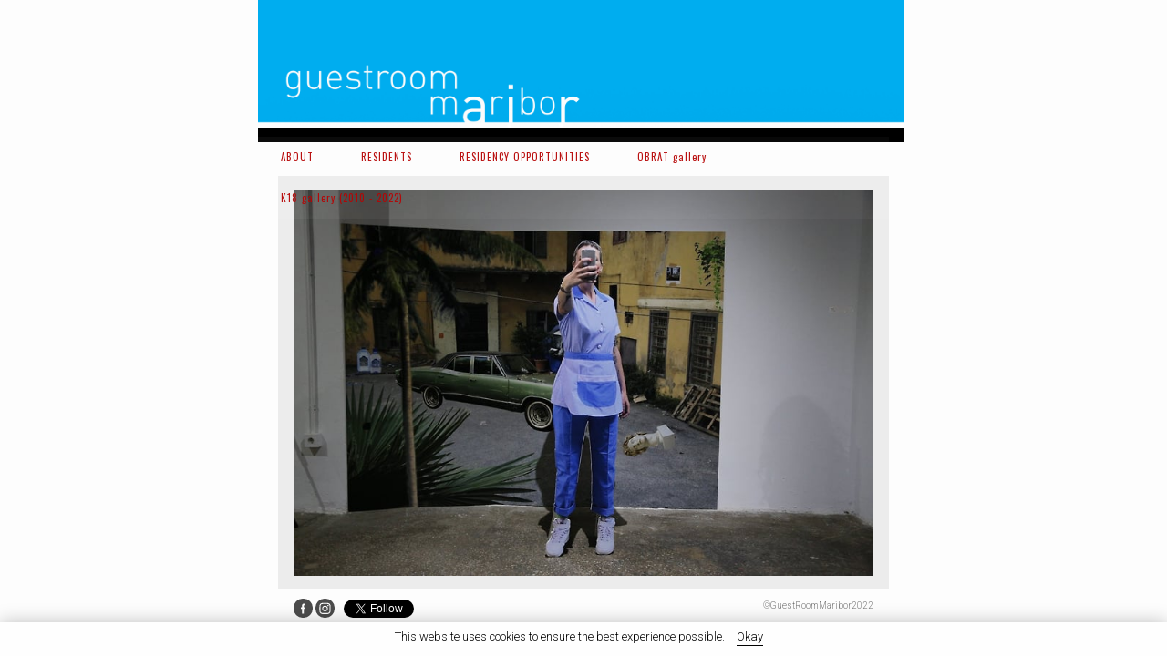

--- FILE ---
content_type: text/html; charset=UTF-8
request_url: https://www.guestroommaribor.si/
body_size: 7700
content:
<!doctype html>
<html >
<head>

	<!-- Site by 22Slides.com -->
	<!-- v1app1 -->

	<meta charset="utf-8">
	<meta http-equiv="X-UA-Compatible" content="IE=edge,chrome=1">

				<meta name="viewport" content="width=device-width, initial-scale=0.5, minimum-scale=0.5, shrink-to-fit=no">
	
	
	<title>GuestRoomMaribor</title>

						<meta name="robots" content="noodp">
			<meta name="description" content="International artist-in-residency programme GuestRoomMaribor, established in 2011 by Pekarna Magdalenske mreže – central organization for non-institutional and independent cultural production in Maribor.">
			

	
	<!-- Open Graph -->
	<meta property="og:site_name" content="GuestRoomMaribor">
	<meta property="og:type" content="website">
	<meta property="og:title" content="GuestRoomMaribor">
	<meta property="og:url" content="http://www.guestroommaribor.si/">
			<meta property="og:description" content="International artist-in-residency programme GuestRoomMaribor, established in 2011 by Pekarna Magdalenske mreže – central organization for non-institutional and independent cultural production in Maribor.">
		
	<!-- Stylesheets -->
	<link rel="stylesheet" href="/cache/styles.css">

	<!-- Skin Stylesheet -->
			<link rel="stylesheet" href="/storage/guestroommaribor/skin/styles.css?274">
	
	<style>

/* Left align image descriptions */
	.list .images { display: none; }
	.list .images.show { display: block; }
	.list .images div { text-align: left; }
	
/* Left align blog images */
	#posts img, .body img { margin: 0; }
	
/* Videos in vertical scrolling pages */
	.list .images iframe { display: block; margin: 0 auto 10px; }
	
</style> 

	<!-- Internet Exploder -->
	<!--[if lt IE 9]><script type="text/javascript">window.location="http://usestandards.com/upgrade?url="+document.location.href;</script><![endif]-->
	<!--[if IE]>
				<meta http-equiv="imagetoolbar" content="no">
	<![endif]-->

	
</head>
<body id="page-index" class="centered nobleed">


<div id="layout">

	<header>

		<h1>
			<a href="/">
				<img src="/storage/guestroommaribor/skin/images/logo.jpg?274" alt="GuestRoomMaribor">
				<span>GuestRoomMaribor</span>
			</a>
		</h1>

		<nav>

			<ul>

				<li class="about-2 dropdown"><a href="#" title="ABOUT">ABOUT</a><ul><li class="about "><a href="/about" title="ABOUT">ABOUT</a></li><li class="contact "><a href="/contact" title="CONTACT">CONTACT</a></li><li class="publications-3 "><a href="/publications-3" title="PUBLICATIONS">PUBLICATIONS</a></li><li class="locations-2 "><a href="/locations-2" title="LOCATIONS">LOCATIONS</a></li></ul></li><li class="residents "><a href="/residents" title="RESIDENTS">RESIDENTS</a></li><li class="residency-opportunities dropdown"><a href="#" title="RESIDENCY OPPORTUNITIES">RESIDENCY OPPORTUNITIES</a><ul><li class="funded-residencies "><a href="/funded-residencies" title="FUNDED RESIDENCIES">FUNDED RESIDENCIES</a></li></ul></li><li class="obrat-gallery "><a href="/obrat-gallery" title="OBRAT gallery">OBRAT gallery</a></li><li class="k18-gallery-2010-2022 "><a href="/k18-gallery-2010-2022" title="K18 gallery (2010 - 2022)">K18 gallery (2010 - 2022)</a></li>
			</ul>

		</nav>

	</header>

	<div id="content">


<div id="billboard" class="loading slideshow">

	
		<img
		class="img orientation-landscape autosizes-loading"
		id="image-158249"
		alt=" - GuestRoomMaribor"
		width="2048"
		height="1365"
		data-srcset="https://m1.22slides.com/guestroommaribor/60334453-2140038459383224-8142229077965668352-o-1480.jpg?f=webp&sh=2&w=2000&s=a0012b753bc4bc77408f17c93d789212 2000w,https://m1.22slides.com/guestroommaribor/60334453-2140038459383224-8142229077965668352-o-1480.jpg?f=webp&sh=2&w=1800&s=49d5792796ea2556d26ef943972bd4dd 1800w,https://m1.22slides.com/guestroommaribor/60334453-2140038459383224-8142229077965668352-o-1480.jpg?f=webp&sh=2&w=1600&s=7b8e5d8da5dcc894d2b0e030609613d3 1600w,https://m1.22slides.com/guestroommaribor/60334453-2140038459383224-8142229077965668352-o-1480.jpg?f=webp&sh=2&w=1400&s=92201f268f65498f1f93c94d34ff6a6b 1400w,https://m1.22slides.com/guestroommaribor/60334453-2140038459383224-8142229077965668352-o-1480.jpg?f=webp&sh=2&w=1200&s=fb93df630e3c2ba2114e208d8ced9c49 1200w,https://m1.22slides.com/guestroommaribor/60334453-2140038459383224-8142229077965668352-o-1480.jpg?f=webp&sh=2&w=1000&s=b79672933fb75d6bfd87c03798f73106 1000w,https://m1.22slides.com/guestroommaribor/60334453-2140038459383224-8142229077965668352-o-1480.jpg?f=webp&sh=2&w=800&s=7275c76e44892a5768ccb07f134c8f9d 800w,https://m1.22slides.com/guestroommaribor/60334453-2140038459383224-8142229077965668352-o-1480.jpg?f=webp&sh=2&w=600&s=b5346096eba3bbad708c2789072fd493 600w,https://m1.22slides.com/guestroommaribor/60334453-2140038459383224-8142229077965668352-o-1480.jpg?f=webp&sh=2&w=400&s=01b45da445c7901cd55d7d9792e0b51b 400w,https://m1.22slides.com/guestroommaribor/60334453-2140038459383224-8142229077965668352-o-1480.jpg?f=webp&sh=2&w=200&s=c1fd2f13e9570cbd452aded9955ab4a1 200w,https://m1.22slides.com/guestroommaribor/60334453-2140038459383224-8142229077965668352-o-1480.jpg?f=webp&sh=2&w=100&s=de5a5f7e9b9590e7581cdd0dae5d1ba3 100w,https://m1.22slides.com/guestroommaribor/60334453-2140038459383224-8142229077965668352-o-1480.jpg?f=webp&sh=2&w=2048&s=44e53a48151651f3d9e7f5f4b166bb1b 2048w"
		src="https://m1.22slides.com/guestroommaribor/60334453-2140038459383224-8142229077965668352-o-1480.jpg?f=webp&sh=2&w=800&s=7275c76e44892a5768ccb07f134c8f9d"
		data-dimensions="2048x1365"
		data-sizes="auto"
		data-convention="3"
		data-storage="s3"
		data-filename="60334453-2140038459383224-8142229077965668352-o-1480.jpg"
		data-focalpoint=""
		style="object-position: "		>

	
		<img
		class="img orientation-landscape autosizes-loading"
		id="image-175934"
		alt=" - GuestRoomMaribor"
		width="1750"
		height="1167"
		data-srcset="https://m1.22slides.com/guestroommaribor/207470607-3989423501111368-1494890234766881857-n-8426.jpg?f=webp&sh=2&w=1600&s=d8af47fbbf9cbb023051c4735ead758d 1600w,https://m1.22slides.com/guestroommaribor/207470607-3989423501111368-1494890234766881857-n-8426.jpg?f=webp&sh=2&w=1400&s=a1d08343c49c9b7ae06298667fbcb46e 1400w,https://m1.22slides.com/guestroommaribor/207470607-3989423501111368-1494890234766881857-n-8426.jpg?f=webp&sh=2&w=1200&s=f37910eb575e0b84912f3ab12209a21f 1200w,https://m1.22slides.com/guestroommaribor/207470607-3989423501111368-1494890234766881857-n-8426.jpg?f=webp&sh=2&w=1000&s=8031375c88f72c28f99bf07f5c9bc8cc 1000w,https://m1.22slides.com/guestroommaribor/207470607-3989423501111368-1494890234766881857-n-8426.jpg?f=webp&sh=2&w=800&s=1b8976b85fe4fb2a62f64af84992f52a 800w,https://m1.22slides.com/guestroommaribor/207470607-3989423501111368-1494890234766881857-n-8426.jpg?f=webp&sh=2&w=600&s=0ac64edd53d16537efef76f610de929a 600w,https://m1.22slides.com/guestroommaribor/207470607-3989423501111368-1494890234766881857-n-8426.jpg?f=webp&sh=2&w=400&s=775acafaf5aa07ba1862100d3f35ce73 400w,https://m1.22slides.com/guestroommaribor/207470607-3989423501111368-1494890234766881857-n-8426.jpg?f=webp&sh=2&w=200&s=e70e35684c64cd83a7827a708c3f64a6 200w,https://m1.22slides.com/guestroommaribor/207470607-3989423501111368-1494890234766881857-n-8426.jpg?f=webp&sh=2&w=100&s=fde729afefa09b317ba367bc2ab6951b 100w,https://m1.22slides.com/guestroommaribor/207470607-3989423501111368-1494890234766881857-n-8426.jpg?f=webp&sh=2&w=1750&s=947a9f8b87d16deb7543c685b332c285 1750w"
		src="https://m1.22slides.com/guestroommaribor/207470607-3989423501111368-1494890234766881857-n-8426.jpg?f=webp&sh=2&w=800&s=1b8976b85fe4fb2a62f64af84992f52a"
		data-dimensions="1750x1167"
		data-sizes="auto"
		data-convention="3"
		data-storage="s3"
		data-filename="207470607-3989423501111368-1494890234766881857-n-8426.jpg"
		data-focalpoint=""
		style="object-position: "		>

	
		<img
		class="img orientation-landscape autosizes-loading"
		id="image-175926"
		alt=" - GuestRoomMaribor"
		width="2048"
		height="1363"
		data-srcset="https://m1.22slides.com/guestroommaribor/275122809-4794696590584051-304963299684991359-n-5417.jpg?f=webp&sh=2&w=2000&s=351f8a9b1d30942ab3374a72cfcf3298 2000w,https://m1.22slides.com/guestroommaribor/275122809-4794696590584051-304963299684991359-n-5417.jpg?f=webp&sh=2&w=1800&s=090a0001aeec1af37e659db97719f156 1800w,https://m1.22slides.com/guestroommaribor/275122809-4794696590584051-304963299684991359-n-5417.jpg?f=webp&sh=2&w=1600&s=dc3d60c4845be415bbb9a694c4c87477 1600w,https://m1.22slides.com/guestroommaribor/275122809-4794696590584051-304963299684991359-n-5417.jpg?f=webp&sh=2&w=1400&s=5f98f9d1481a5f65e390f5e57b927cf3 1400w,https://m1.22slides.com/guestroommaribor/275122809-4794696590584051-304963299684991359-n-5417.jpg?f=webp&sh=2&w=1200&s=de3f32c8b4ecbfda15c323c69907a90e 1200w,https://m1.22slides.com/guestroommaribor/275122809-4794696590584051-304963299684991359-n-5417.jpg?f=webp&sh=2&w=1000&s=754137530c60f36af11ab18e9cebb98d 1000w,https://m1.22slides.com/guestroommaribor/275122809-4794696590584051-304963299684991359-n-5417.jpg?f=webp&sh=2&w=800&s=9b7297c8d5c6b3edc39f0dfa604bbef4 800w,https://m1.22slides.com/guestroommaribor/275122809-4794696590584051-304963299684991359-n-5417.jpg?f=webp&sh=2&w=600&s=533583770ba715235176a81a3ebd1a1f 600w,https://m1.22slides.com/guestroommaribor/275122809-4794696590584051-304963299684991359-n-5417.jpg?f=webp&sh=2&w=400&s=b321f48c0313fae7b20240a205a91cd8 400w,https://m1.22slides.com/guestroommaribor/275122809-4794696590584051-304963299684991359-n-5417.jpg?f=webp&sh=2&w=200&s=dbf8e5661b2590903c70e85f37632138 200w,https://m1.22slides.com/guestroommaribor/275122809-4794696590584051-304963299684991359-n-5417.jpg?f=webp&sh=2&w=100&s=f92d22b6b4fb908980fbb818a26e3234 100w,https://m1.22slides.com/guestroommaribor/275122809-4794696590584051-304963299684991359-n-5417.jpg?f=webp&sh=2&w=2048&s=13c303ad9ac12ce1dd520e692249bc75 2048w"
		src="https://m1.22slides.com/guestroommaribor/275122809-4794696590584051-304963299684991359-n-5417.jpg?f=webp&sh=2&w=800&s=9b7297c8d5c6b3edc39f0dfa604bbef4"
		data-dimensions="2048x1363"
		data-sizes="auto"
		data-convention="3"
		data-storage="s3"
		data-filename="275122809-4794696590584051-304963299684991359-n-5417.jpg"
		data-focalpoint=""
		style="object-position: "		>

	
		<img
		class="img orientation-landscape autosizes-loading"
		id="image-175924"
		alt=" - GuestRoomMaribor"
		width="1024"
		height="768"
		data-srcset="https://m1.22slides.com/guestroommaribor/266102053-4506401302746916-1912091290786875173-n-7211.jpg?f=webp&sh=2&w=1000&s=020e41df7cc8e27eb148c2faba1c83ce 1000w,https://m1.22slides.com/guestroommaribor/266102053-4506401302746916-1912091290786875173-n-7211.jpg?f=webp&sh=2&w=800&s=57bb8a42756ce0a40fb0b692ba060cfd 800w,https://m1.22slides.com/guestroommaribor/266102053-4506401302746916-1912091290786875173-n-7211.jpg?f=webp&sh=2&w=600&s=013ec42b0cbb2cd6e191ad6d356c1d58 600w,https://m1.22slides.com/guestroommaribor/266102053-4506401302746916-1912091290786875173-n-7211.jpg?f=webp&sh=2&w=400&s=8b0577565baa99826efbc7c7b397d06b 400w,https://m1.22slides.com/guestroommaribor/266102053-4506401302746916-1912091290786875173-n-7211.jpg?f=webp&sh=2&w=200&s=e795d0b2b2b5fab04f7ecd3d7cb7792d 200w,https://m1.22slides.com/guestroommaribor/266102053-4506401302746916-1912091290786875173-n-7211.jpg?f=webp&sh=2&w=100&s=1398daebbf56932d41939d6e60e15c9c 100w,https://m1.22slides.com/guestroommaribor/266102053-4506401302746916-1912091290786875173-n-7211.jpg?f=webp&sh=2&w=1024&s=a9ead2815e62ca41e90c934d6fcf8c8d 1024w"
		src="https://m1.22slides.com/guestroommaribor/266102053-4506401302746916-1912091290786875173-n-7211.jpg?f=webp&sh=2&w=800&s=57bb8a42756ce0a40fb0b692ba060cfd"
		data-dimensions="1024x768"
		data-sizes="auto"
		data-convention="3"
		data-storage="s3"
		data-filename="266102053-4506401302746916-1912091290786875173-n-7211.jpg"
		data-focalpoint=""
		style="object-position: "		>

	
		<img
		class="img orientation-landscape autosizes-loading"
		id="image-156765"
		alt=" - GuestRoomMaribor"
		width="2048"
		height="1360"
		data-srcset="https://m1.22slides.com/guestroommaribor/60360153-2140707969316273-5386482132757512192-o-3232.jpg?f=webp&sh=2&w=2000&s=40d5f066e8b6ae1f089d6d711874d40b 2000w,https://m1.22slides.com/guestroommaribor/60360153-2140707969316273-5386482132757512192-o-3232.jpg?f=webp&sh=2&w=1800&s=6d89e2718e90aff721650b3df05f0318 1800w,https://m1.22slides.com/guestroommaribor/60360153-2140707969316273-5386482132757512192-o-3232.jpg?f=webp&sh=2&w=1600&s=a59954a0008d045b22520c49c59212d9 1600w,https://m1.22slides.com/guestroommaribor/60360153-2140707969316273-5386482132757512192-o-3232.jpg?f=webp&sh=2&w=1400&s=3bec6c851cf86abf237c203c1ef48120 1400w,https://m1.22slides.com/guestroommaribor/60360153-2140707969316273-5386482132757512192-o-3232.jpg?f=webp&sh=2&w=1200&s=dfffb3a37335f1e823969e458145eff0 1200w,https://m1.22slides.com/guestroommaribor/60360153-2140707969316273-5386482132757512192-o-3232.jpg?f=webp&sh=2&w=1000&s=faa6ea0697116e5027c16e4bf4e86a65 1000w,https://m1.22slides.com/guestroommaribor/60360153-2140707969316273-5386482132757512192-o-3232.jpg?f=webp&sh=2&w=800&s=7df6413f6e906966081b62658e56def1 800w,https://m1.22slides.com/guestroommaribor/60360153-2140707969316273-5386482132757512192-o-3232.jpg?f=webp&sh=2&w=600&s=fbef7c138ae511a6d7f532bf330d3277 600w,https://m1.22slides.com/guestroommaribor/60360153-2140707969316273-5386482132757512192-o-3232.jpg?f=webp&sh=2&w=400&s=626d0efbe404234db66e2635b351396d 400w,https://m1.22slides.com/guestroommaribor/60360153-2140707969316273-5386482132757512192-o-3232.jpg?f=webp&sh=2&w=200&s=b4653d35fe0dc258208ba0b4d3a5cbf7 200w,https://m1.22slides.com/guestroommaribor/60360153-2140707969316273-5386482132757512192-o-3232.jpg?f=webp&sh=2&w=100&s=415c1ee955ecb2b47c4a5713055e51b8 100w,https://m1.22slides.com/guestroommaribor/60360153-2140707969316273-5386482132757512192-o-3232.jpg?f=webp&sh=2&w=2048&s=a3f06f78eff22993c16205b905ba24dd 2048w"
		src="https://m1.22slides.com/guestroommaribor/60360153-2140707969316273-5386482132757512192-o-3232.jpg?f=webp&sh=2&w=800&s=7df6413f6e906966081b62658e56def1"
		data-dimensions="2048x1360"
		data-sizes="auto"
		data-convention="3"
		data-storage="s3"
		data-filename="60360153-2140707969316273-5386482132757512192-o-3232.jpg"
		data-focalpoint=""
		style="object-position: "		>

	
		<img
		class="img orientation-landscape autosizes-loading"
		id="image-175933"
		alt=" - GuestRoomMaribor"
		width="2000"
		height="1247"
		data-srcset="https://m1.22slides.com/guestroommaribor/199437279-3952670358120016-4302092636558739207-n-3912.jpg?f=webp&sh=2&w=2000&s=6e445621856ea9dfaa92164dd3385500 2000w,https://m1.22slides.com/guestroommaribor/199437279-3952670358120016-4302092636558739207-n-3912.jpg?f=webp&sh=2&w=1800&s=6a10f6cf93473476317bb5b020475054 1800w,https://m1.22slides.com/guestroommaribor/199437279-3952670358120016-4302092636558739207-n-3912.jpg?f=webp&sh=2&w=1600&s=4eb42f80174ef3e09dd884466fc0818b 1600w,https://m1.22slides.com/guestroommaribor/199437279-3952670358120016-4302092636558739207-n-3912.jpg?f=webp&sh=2&w=1400&s=f1a1fc8ac298e042a38a24c4b04b6a48 1400w,https://m1.22slides.com/guestroommaribor/199437279-3952670358120016-4302092636558739207-n-3912.jpg?f=webp&sh=2&w=1200&s=c35a75d0ad9670710a42a5d72f099f7c 1200w,https://m1.22slides.com/guestroommaribor/199437279-3952670358120016-4302092636558739207-n-3912.jpg?f=webp&sh=2&w=1000&s=9bdd2f63bced594abc92ee49aaa26469 1000w,https://m1.22slides.com/guestroommaribor/199437279-3952670358120016-4302092636558739207-n-3912.jpg?f=webp&sh=2&w=800&s=5bc165c1e256d76151d5b95ec95bd0e7 800w,https://m1.22slides.com/guestroommaribor/199437279-3952670358120016-4302092636558739207-n-3912.jpg?f=webp&sh=2&w=600&s=6513b6ebfd8b22e48dc57a13c7882e19 600w,https://m1.22slides.com/guestroommaribor/199437279-3952670358120016-4302092636558739207-n-3912.jpg?f=webp&sh=2&w=400&s=3fa53675b504c82bf67ac32652e945b5 400w,https://m1.22slides.com/guestroommaribor/199437279-3952670358120016-4302092636558739207-n-3912.jpg?f=webp&sh=2&w=200&s=98d47dcab837476933bc057627a2009f 200w,https://m1.22slides.com/guestroommaribor/199437279-3952670358120016-4302092636558739207-n-3912.jpg?f=webp&sh=2&w=100&s=aa3bfee47e048df2801b0b84cdd0b6ad 100w,https://m1.22slides.com/guestroommaribor/199437279-3952670358120016-4302092636558739207-n-3912.jpg?f=webp&sh=2&w=2000&s=6e445621856ea9dfaa92164dd3385500 2000w"
		src="https://m1.22slides.com/guestroommaribor/199437279-3952670358120016-4302092636558739207-n-3912.jpg?f=webp&sh=2&w=800&s=5bc165c1e256d76151d5b95ec95bd0e7"
		data-dimensions="2000x1247"
		data-sizes="auto"
		data-convention="3"
		data-storage="s3"
		data-filename="199437279-3952670358120016-4302092636558739207-n-3912.jpg"
		data-focalpoint=""
		style="object-position: "		>

	
		<img
		class="img orientation-landscape autosizes-loading"
		id="image-175932"
		alt=" - GuestRoomMaribor"
		width="1280"
		height="960"
		data-srcset="https://m1.22slides.com/guestroommaribor/179273836-3820661854654201-4780422141444738395-n-2-3334.jpg?f=webp&sh=2&w=1200&s=365634b61746de7e8e5d4f6187ab4370 1200w,https://m1.22slides.com/guestroommaribor/179273836-3820661854654201-4780422141444738395-n-2-3334.jpg?f=webp&sh=2&w=1000&s=11cb9421dfdbf5f2e8152c63f22c8114 1000w,https://m1.22slides.com/guestroommaribor/179273836-3820661854654201-4780422141444738395-n-2-3334.jpg?f=webp&sh=2&w=800&s=e4e37f9b6c6565a561612bbe0a789f80 800w,https://m1.22slides.com/guestroommaribor/179273836-3820661854654201-4780422141444738395-n-2-3334.jpg?f=webp&sh=2&w=600&s=44073c5068bcc7bf3af1cb9da30f6504 600w,https://m1.22slides.com/guestroommaribor/179273836-3820661854654201-4780422141444738395-n-2-3334.jpg?f=webp&sh=2&w=400&s=eb51dd9608366a632802a348263cbb92 400w,https://m1.22slides.com/guestroommaribor/179273836-3820661854654201-4780422141444738395-n-2-3334.jpg?f=webp&sh=2&w=200&s=9a11e69eed42e9ac4fa753c67ca6109d 200w,https://m1.22slides.com/guestroommaribor/179273836-3820661854654201-4780422141444738395-n-2-3334.jpg?f=webp&sh=2&w=100&s=57b4a8994611505c03293e2125917bd4 100w,https://m1.22slides.com/guestroommaribor/179273836-3820661854654201-4780422141444738395-n-2-3334.jpg?f=webp&sh=2&w=1280&s=7ece4eb4f30f045f64b0399604ec5fa8 1280w"
		src="https://m1.22slides.com/guestroommaribor/179273836-3820661854654201-4780422141444738395-n-2-3334.jpg?f=webp&sh=2&w=800&s=e4e37f9b6c6565a561612bbe0a789f80"
		data-dimensions="1280x960"
		data-sizes="auto"
		data-convention="3"
		data-storage="s3"
		data-filename="179273836-3820661854654201-4780422141444738395-n-2-3334.jpg"
		data-focalpoint=""
		style="object-position: "		>

	
		<img
		class="img orientation-landscape autosizes-loading"
		id="image-175920"
		alt=" - GuestRoomMaribor"
		width="1800"
		height="1125"
		data-srcset="https://m1.22slides.com/guestroommaribor/262007601-4470211146365932-902884350109729065-n-1302.jpg?f=webp&sh=2&w=1800&s=853d905805d000ea1980f4c4955c93cc 1800w,https://m1.22slides.com/guestroommaribor/262007601-4470211146365932-902884350109729065-n-1302.jpg?f=webp&sh=2&w=1600&s=7d86d726710c3e70ae2e5e056c94b1e4 1600w,https://m1.22slides.com/guestroommaribor/262007601-4470211146365932-902884350109729065-n-1302.jpg?f=webp&sh=2&w=1400&s=d927ab3b626ed09a3890b2ccc483971e 1400w,https://m1.22slides.com/guestroommaribor/262007601-4470211146365932-902884350109729065-n-1302.jpg?f=webp&sh=2&w=1200&s=38e03f7fcebb4dab93e974646ddd0d07 1200w,https://m1.22slides.com/guestroommaribor/262007601-4470211146365932-902884350109729065-n-1302.jpg?f=webp&sh=2&w=1000&s=dd42b3e632dddbf2c584c64aa26ead0b 1000w,https://m1.22slides.com/guestroommaribor/262007601-4470211146365932-902884350109729065-n-1302.jpg?f=webp&sh=2&w=800&s=3bc6aba6879173dc2c2eaa2ba5ba2df7 800w,https://m1.22slides.com/guestroommaribor/262007601-4470211146365932-902884350109729065-n-1302.jpg?f=webp&sh=2&w=600&s=55831f6396313127aef7ea392e0b51a6 600w,https://m1.22slides.com/guestroommaribor/262007601-4470211146365932-902884350109729065-n-1302.jpg?f=webp&sh=2&w=400&s=83fcdb4df13b75c26c0e202c8a04fb25 400w,https://m1.22slides.com/guestroommaribor/262007601-4470211146365932-902884350109729065-n-1302.jpg?f=webp&sh=2&w=200&s=901a4194af2bf48f21be0b47cdaa6dd3 200w,https://m1.22slides.com/guestroommaribor/262007601-4470211146365932-902884350109729065-n-1302.jpg?f=webp&sh=2&w=100&s=47ae1b110ad67f45d1dfa1df39bdbb0e 100w,https://m1.22slides.com/guestroommaribor/262007601-4470211146365932-902884350109729065-n-1302.jpg?f=webp&sh=2&w=1800&s=853d905805d000ea1980f4c4955c93cc 1800w"
		src="https://m1.22slides.com/guestroommaribor/262007601-4470211146365932-902884350109729065-n-1302.jpg?f=webp&sh=2&w=800&s=3bc6aba6879173dc2c2eaa2ba5ba2df7"
		data-dimensions="1800x1125"
		data-sizes="auto"
		data-convention="3"
		data-storage="s3"
		data-filename="262007601-4470211146365932-902884350109729065-n-1302.jpg"
		data-focalpoint=""
		style="object-position: "		>

	
		<img
		class="img orientation-landscape autosizes-loading"
		id="image-175922"
		alt=" - GuestRoomMaribor"
		width="1680"
		height="1120"
		data-srcset="https://m1.22slides.com/guestroommaribor/241187402-4197720813614968-5621235322049711371-n-9351.jpg?f=webp&sh=2&w=1600&s=c9637053d785726843bcafcd34057742 1600w,https://m1.22slides.com/guestroommaribor/241187402-4197720813614968-5621235322049711371-n-9351.jpg?f=webp&sh=2&w=1400&s=359dc921d599b48c9bac93b3b30bc28e 1400w,https://m1.22slides.com/guestroommaribor/241187402-4197720813614968-5621235322049711371-n-9351.jpg?f=webp&sh=2&w=1200&s=9f5eacd44e75d9a117be2f211360c2fb 1200w,https://m1.22slides.com/guestroommaribor/241187402-4197720813614968-5621235322049711371-n-9351.jpg?f=webp&sh=2&w=1000&s=da554ca48b527befc3920f024acac89a 1000w,https://m1.22slides.com/guestroommaribor/241187402-4197720813614968-5621235322049711371-n-9351.jpg?f=webp&sh=2&w=800&s=7d824410aa5b4cf862acfa488cf96eed 800w,https://m1.22slides.com/guestroommaribor/241187402-4197720813614968-5621235322049711371-n-9351.jpg?f=webp&sh=2&w=600&s=5af4e7beb95e758bdd9ca1ca31a87e5f 600w,https://m1.22slides.com/guestroommaribor/241187402-4197720813614968-5621235322049711371-n-9351.jpg?f=webp&sh=2&w=400&s=3c0ff4c78b7c9dacd3793fdcc6a40627 400w,https://m1.22slides.com/guestroommaribor/241187402-4197720813614968-5621235322049711371-n-9351.jpg?f=webp&sh=2&w=200&s=e844c757850d700cc2fac455a3b96d60 200w,https://m1.22slides.com/guestroommaribor/241187402-4197720813614968-5621235322049711371-n-9351.jpg?f=webp&sh=2&w=100&s=ff0f8b2f8a8d6134a995d722bc05c9dc 100w,https://m1.22slides.com/guestroommaribor/241187402-4197720813614968-5621235322049711371-n-9351.jpg?f=webp&sh=2&w=1680&s=28eb629026e2b239195782a77624926c 1680w"
		src="https://m1.22slides.com/guestroommaribor/241187402-4197720813614968-5621235322049711371-n-9351.jpg?f=webp&sh=2&w=800&s=7d824410aa5b4cf862acfa488cf96eed"
		data-dimensions="1680x1120"
		data-sizes="auto"
		data-convention="3"
		data-storage="s3"
		data-filename="241187402-4197720813614968-5621235322049711371-n-9351.jpg"
		data-focalpoint=""
		style="object-position: "		>

	
		<img
		class="img orientation-landscape autosizes-loading"
		id="image-158248"
		alt=" - GuestRoomMaribor"
		width="1818"
		height="1228"
		data-srcset="https://m1.22slides.com/guestroommaribor/unnamed-9352.jpg?f=webp&sh=2&w=1800&s=aa327638f91ef13e9e58bc9c3199b9c2 1800w,https://m1.22slides.com/guestroommaribor/unnamed-9352.jpg?f=webp&sh=2&w=1600&s=0b9beead3312b9de306c99c548078a7e 1600w,https://m1.22slides.com/guestroommaribor/unnamed-9352.jpg?f=webp&sh=2&w=1400&s=5ef277e30dede8e898fd36bb1b3b7530 1400w,https://m1.22slides.com/guestroommaribor/unnamed-9352.jpg?f=webp&sh=2&w=1200&s=dac384e2f2ed592c069270a5d4a48868 1200w,https://m1.22slides.com/guestroommaribor/unnamed-9352.jpg?f=webp&sh=2&w=1000&s=694e22f2f7034ccd8f87eba5a60551c1 1000w,https://m1.22slides.com/guestroommaribor/unnamed-9352.jpg?f=webp&sh=2&w=800&s=ade76d797de78e14de8226adf0f84263 800w,https://m1.22slides.com/guestroommaribor/unnamed-9352.jpg?f=webp&sh=2&w=600&s=5bd30652e8fa6f0180a13da11c8caffd 600w,https://m1.22slides.com/guestroommaribor/unnamed-9352.jpg?f=webp&sh=2&w=400&s=b25bb663dd7be2ab25b15c68a96dafc8 400w,https://m1.22slides.com/guestroommaribor/unnamed-9352.jpg?f=webp&sh=2&w=200&s=45dfebea70579f3ab4c9596e14f7b374 200w,https://m1.22slides.com/guestroommaribor/unnamed-9352.jpg?f=webp&sh=2&w=100&s=bdd434049c4a5cdf7cb8ff3e97a54ce2 100w,https://m1.22slides.com/guestroommaribor/unnamed-9352.jpg?f=webp&sh=2&w=1818&s=8d14e8b5b75ec191471b06c0ea8f43a1 1818w"
		src="https://m1.22slides.com/guestroommaribor/unnamed-9352.jpg?f=webp&sh=2&w=800&s=ade76d797de78e14de8226adf0f84263"
		data-dimensions="1818x1228"
		data-sizes="auto"
		data-convention="3"
		data-storage="s3"
		data-filename="unnamed-9352.jpg"
		data-focalpoint=""
		style="object-position: "		>

	
		<img
		class="img orientation-landscape autosizes-loading"
		id="image-175927"
		alt=" - GuestRoomMaribor"
		width="2048"
		height="1363"
		data-srcset="https://m1.22slides.com/guestroommaribor/275245307-4794696470584063-1587388789355221110-n-2791.jpg?f=webp&sh=2&w=2000&s=61cb4be2d88c1d1fe0e0cadd4ed644de 2000w,https://m1.22slides.com/guestroommaribor/275245307-4794696470584063-1587388789355221110-n-2791.jpg?f=webp&sh=2&w=1800&s=cff34820c54fc2560b3583914ea2ea84 1800w,https://m1.22slides.com/guestroommaribor/275245307-4794696470584063-1587388789355221110-n-2791.jpg?f=webp&sh=2&w=1600&s=1520bbe947c455b686dbbdfbdfe856b5 1600w,https://m1.22slides.com/guestroommaribor/275245307-4794696470584063-1587388789355221110-n-2791.jpg?f=webp&sh=2&w=1400&s=6e159fdffc2bf8db7f90d40164db243d 1400w,https://m1.22slides.com/guestroommaribor/275245307-4794696470584063-1587388789355221110-n-2791.jpg?f=webp&sh=2&w=1200&s=2ece6c21280fda1e6e8067d27485d2c1 1200w,https://m1.22slides.com/guestroommaribor/275245307-4794696470584063-1587388789355221110-n-2791.jpg?f=webp&sh=2&w=1000&s=0a6fceb109e8ff901e3a80a717c63138 1000w,https://m1.22slides.com/guestroommaribor/275245307-4794696470584063-1587388789355221110-n-2791.jpg?f=webp&sh=2&w=800&s=b63ada110dbffc694557875b4f37b2d3 800w,https://m1.22slides.com/guestroommaribor/275245307-4794696470584063-1587388789355221110-n-2791.jpg?f=webp&sh=2&w=600&s=55ffb15a0e487c7e429bec9e18ddb602 600w,https://m1.22slides.com/guestroommaribor/275245307-4794696470584063-1587388789355221110-n-2791.jpg?f=webp&sh=2&w=400&s=fbf5c97884c9d2fbb28d9a28bbd75166 400w,https://m1.22slides.com/guestroommaribor/275245307-4794696470584063-1587388789355221110-n-2791.jpg?f=webp&sh=2&w=200&s=aa817beee0196158b4907b12c02d75a0 200w,https://m1.22slides.com/guestroommaribor/275245307-4794696470584063-1587388789355221110-n-2791.jpg?f=webp&sh=2&w=100&s=251e83c6aaf08801343ba2ae1ca56108 100w,https://m1.22slides.com/guestroommaribor/275245307-4794696470584063-1587388789355221110-n-2791.jpg?f=webp&sh=2&w=2048&s=9187d5883facf1b751136547ba34e8e6 2048w"
		src="https://m1.22slides.com/guestroommaribor/275245307-4794696470584063-1587388789355221110-n-2791.jpg?f=webp&sh=2&w=800&s=b63ada110dbffc694557875b4f37b2d3"
		data-dimensions="2048x1363"
		data-sizes="auto"
		data-convention="3"
		data-storage="s3"
		data-filename="275245307-4794696470584063-1587388789355221110-n-2791.jpg"
		data-focalpoint=""
		style="object-position: "		>

	
		<img
		class="img orientation-landscape autosizes-loading"
		id="image-175931"
		alt=" - GuestRoomMaribor"
		width="1750"
		height="1167"
		data-srcset="https://m1.22slides.com/guestroommaribor/131347996-3952664254787293-8869409406203910395-n-4646.jpg?f=webp&sh=2&w=1600&s=4624674c5dfd7f3dbda9c21e66158b44 1600w,https://m1.22slides.com/guestroommaribor/131347996-3952664254787293-8869409406203910395-n-4646.jpg?f=webp&sh=2&w=1400&s=8bd93a8fc1de245db632b82fab7eae13 1400w,https://m1.22slides.com/guestroommaribor/131347996-3952664254787293-8869409406203910395-n-4646.jpg?f=webp&sh=2&w=1200&s=a8bd10aab93af18bf19fa9ed0913fc22 1200w,https://m1.22slides.com/guestroommaribor/131347996-3952664254787293-8869409406203910395-n-4646.jpg?f=webp&sh=2&w=1000&s=b3a8a52d273b226cc67ec3702876706a 1000w,https://m1.22slides.com/guestroommaribor/131347996-3952664254787293-8869409406203910395-n-4646.jpg?f=webp&sh=2&w=800&s=66b279729d8489004e80e9a50930dc29 800w,https://m1.22slides.com/guestroommaribor/131347996-3952664254787293-8869409406203910395-n-4646.jpg?f=webp&sh=2&w=600&s=b5265a6389e2f1d916035aad59d7f77d 600w,https://m1.22slides.com/guestroommaribor/131347996-3952664254787293-8869409406203910395-n-4646.jpg?f=webp&sh=2&w=400&s=2dd171d1fa990e29def4844c7c1d64d2 400w,https://m1.22slides.com/guestroommaribor/131347996-3952664254787293-8869409406203910395-n-4646.jpg?f=webp&sh=2&w=200&s=806576a3d4fb65203556b8a38d6e58b7 200w,https://m1.22slides.com/guestroommaribor/131347996-3952664254787293-8869409406203910395-n-4646.jpg?f=webp&sh=2&w=100&s=3de16ee0f1b3725604e126c92e827095 100w,https://m1.22slides.com/guestroommaribor/131347996-3952664254787293-8869409406203910395-n-4646.jpg?f=webp&sh=2&w=1750&s=adb74d36a71a9fb5a02dd598962bff17 1750w"
		src="https://m1.22slides.com/guestroommaribor/131347996-3952664254787293-8869409406203910395-n-4646.jpg?f=webp&sh=2&w=800&s=66b279729d8489004e80e9a50930dc29"
		data-dimensions="1750x1167"
		data-sizes="auto"
		data-convention="3"
		data-storage="s3"
		data-filename="131347996-3952664254787293-8869409406203910395-n-4646.jpg"
		data-focalpoint=""
		style="object-position: "		>

	
		<img
		class="img orientation-landscape autosizes-loading"
		id="image-175928"
		alt=" - GuestRoomMaribor"
		width="2048"
		height="1363"
		data-srcset="https://m1.22slides.com/guestroommaribor/275294686-4794696787250698-100023283223539440-n-9545.jpg?f=webp&sh=2&w=2000&s=8ee7b0d6993277980f65bbbc40d81ffe 2000w,https://m1.22slides.com/guestroommaribor/275294686-4794696787250698-100023283223539440-n-9545.jpg?f=webp&sh=2&w=1800&s=473516d989ccd82c370243875047fa12 1800w,https://m1.22slides.com/guestroommaribor/275294686-4794696787250698-100023283223539440-n-9545.jpg?f=webp&sh=2&w=1600&s=0f733bad47395ed7ac192e820003e2ee 1600w,https://m1.22slides.com/guestroommaribor/275294686-4794696787250698-100023283223539440-n-9545.jpg?f=webp&sh=2&w=1400&s=cce20429213d24fdffd2fd1efe732640 1400w,https://m1.22slides.com/guestroommaribor/275294686-4794696787250698-100023283223539440-n-9545.jpg?f=webp&sh=2&w=1200&s=b668452a143caf1c5cc90c3b1077cba0 1200w,https://m1.22slides.com/guestroommaribor/275294686-4794696787250698-100023283223539440-n-9545.jpg?f=webp&sh=2&w=1000&s=8faa10f101cb34abc2a27bdeb508ef05 1000w,https://m1.22slides.com/guestroommaribor/275294686-4794696787250698-100023283223539440-n-9545.jpg?f=webp&sh=2&w=800&s=0cfa4a31a8a330cffaa1fa225b2baa17 800w,https://m1.22slides.com/guestroommaribor/275294686-4794696787250698-100023283223539440-n-9545.jpg?f=webp&sh=2&w=600&s=433a6cc3a9d758444e3af2195256723f 600w,https://m1.22slides.com/guestroommaribor/275294686-4794696787250698-100023283223539440-n-9545.jpg?f=webp&sh=2&w=400&s=dde7a380376a74deabdf29d065264f87 400w,https://m1.22slides.com/guestroommaribor/275294686-4794696787250698-100023283223539440-n-9545.jpg?f=webp&sh=2&w=200&s=f655cf9dd90587cc323927fe08cf9b80 200w,https://m1.22slides.com/guestroommaribor/275294686-4794696787250698-100023283223539440-n-9545.jpg?f=webp&sh=2&w=100&s=5f2a52b918a5c57c8bc7747ac9e303cd 100w,https://m1.22slides.com/guestroommaribor/275294686-4794696787250698-100023283223539440-n-9545.jpg?f=webp&sh=2&w=2048&s=81f187ce26c6ad16f0302c8cbd1069f6 2048w"
		src="https://m1.22slides.com/guestroommaribor/275294686-4794696787250698-100023283223539440-n-9545.jpg?f=webp&sh=2&w=800&s=0cfa4a31a8a330cffaa1fa225b2baa17"
		data-dimensions="2048x1363"
		data-sizes="auto"
		data-convention="3"
		data-storage="s3"
		data-filename="275294686-4794696787250698-100023283223539440-n-9545.jpg"
		data-focalpoint=""
		style="object-position: "		>

	
		<img
		class="img orientation-landscape autosizes-loading"
		id="image-175930"
		alt=" - GuestRoomMaribor"
		width="800"
		height="533"
		data-srcset="https://m1.22slides.com/guestroommaribor/118208724-3123143291072731-5948496537638318150-n-6195.jpg?f=webp&sh=2&w=800&s=55592a111e0f071a2ebddefa7af56b8e 800w,https://m1.22slides.com/guestroommaribor/118208724-3123143291072731-5948496537638318150-n-6195.jpg?f=webp&sh=2&w=600&s=017d8e79ce997c9e4235bd64f8f56b17 600w,https://m1.22slides.com/guestroommaribor/118208724-3123143291072731-5948496537638318150-n-6195.jpg?f=webp&sh=2&w=400&s=a41fc050a4694716360bcd19ff13a885 400w,https://m1.22slides.com/guestroommaribor/118208724-3123143291072731-5948496537638318150-n-6195.jpg?f=webp&sh=2&w=200&s=a1ca899c6a8aca4376ffee977042412a 200w,https://m1.22slides.com/guestroommaribor/118208724-3123143291072731-5948496537638318150-n-6195.jpg?f=webp&sh=2&w=100&s=4f1f29034e34668aa80e9edef9c21b8f 100w,https://m1.22slides.com/guestroommaribor/118208724-3123143291072731-5948496537638318150-n-6195.jpg?f=webp&sh=2&w=800&s=55592a111e0f071a2ebddefa7af56b8e 800w"
		src="https://m1.22slides.com/guestroommaribor/118208724-3123143291072731-5948496537638318150-n-6195.jpg?f=webp&sh=2&w=800&s=55592a111e0f071a2ebddefa7af56b8e"
		data-dimensions="800x533"
		data-sizes="auto"
		data-convention="3"
		data-storage="s3"
		data-filename="118208724-3123143291072731-5948496537638318150-n-6195.jpg"
		data-focalpoint=""
		style="object-position: "		>

	
</div>

	<div id="site_description" style="display:none;">
		<p>International artist-in-residency programme GuestRoomMaribor, established in 2011 by Pekarna Magdalenske mreže – central organization for non-institutional and independent cultural production in Maribor.</p>
	</div>

	</div>

	<footer>

					<a href="http://twitter.com/GuestRoomMB" class="twitter-follow-button" data-show-count="false" data-show-screen-name="false">Follow @GuestRoomMB</a>
					
					<iframe src="https://www.facebook.com/plugins/like.php?href=https://www.facebook.com/AIR.maribor?fref=ts&amp;send=false&amp;layout=button_count&amp;width=200&amp;show_faces=false&amp;action=like&amp;colorscheme=light&amp;font=arial&amp;height=21" scrolling="no" frameborder="0" style="border:none; overflow:hidden; width:200px; height:21px;" allowTransparency="true"></iframe>
		
				
							<ul class="links icons black-circular">
																		<li><a href="https://www.facebook.com/SobaZaGosteMaribor" target="_blank"><span>Facebook</span></a></li>
																				<li><a href="https://instagram.com/guestroommaribor/" target="_blank"><span>Instagram</span></a></li>
												</ul>
		
		
		<p class="copyright">
			©GuestRoomMaribor2022		</p>

	</footer>

</div>


	<div id="cookies-notice">
		<p>This website uses cookies to ensure the best experience possible.</p>
		<a href="#okay" class="notice-link">Okay</a>
	</div>

<!--  -->


<!-- Javascripts -->
<script>

	var page = "index";
		var tag = "";				var overlayWidth = 1200;
			var clientIP = "10.124.0.3";
			var image_max_height = 800;
	
</script>

<script src="https://cdn.jsdelivr.net/npm/jquery@3.7.1/dist/jquery.min.js"></script>
<script src="https://cdn.jsdelivr.net/npm/jquery-migrate@3.4.1/dist/jquery-migrate.min.js"></script>
<script src="https://cdn.jsdelivr.net/npm/imagesloaded@4.1.4/imagesloaded.pkgd.min.js"></script>
<script src="https://m1b.22slides.com/_assets/jquery.collagePlus.min.js"></script>
<script src="https://cdn.jsdelivr.net/npm/jquery-mousewheel@3.1.13/jquery.mousewheel.min.js"></script>
<script src="https://cdn.jsdelivr.net/npm/masonry-layout@4.2.2/dist/masonry.pkgd.min.js"></script>
<script src="https://cdn.jsdelivr.net/npm/jquery-touchswipe@1.6.19/jquery.touchSwipe.min.js"></script>
<script src="https://cdn.jsdelivr.net/npm/js-cookie@3.0.5/dist/js.cookie.min.js"></script>

<script src="/cache/scripts.js"></script>

<script>
		$(document).ready(function() { rsn.shareImage(); });</script>

<script>

/* Move list text descriptions to top of page */
	$(document).ready(function() {
		$('.list .images > li > div').each(function() {
			$(this).prependTo($(this).closest('li'));
		});
		$('.list .images').addClass('show');
	});
	
/* Replace video thumbnails with player */
$(document).ready(function() {
	$('.list .images iframe').closest('li').each(function() {
		var $this = $(this);
		$this.addClass('video');
		var $video = $this.find('iframe');
		$this.find('img').remove();
		$this.find('iframe').prependTo($this);
		$this.find('div iframe').remove();
		var dimensions = $video.attr('width') + "x" + $video.attr('height');
		// $video.wrap('<div class="video_wrapper"></div>').after('<img class="ratio" src="http://placehold.it/' + dimensions + '">');
	});
});

</script>
	<script>!function(d,s,id){var js,fjs=d.getElementsByTagName(s)[0];if(!d.getElementById(id)){js=d.createElement(s);js.id=id;js.src="//platform.twitter.com/widgets.js";fjs.parentNode.insertBefore(js,fjs);}}(document,"script","twitter-wjs");</script>

</body>
</html>



--- FILE ---
content_type: text/css
request_url: https://www.guestroommaribor.si/storage/guestroommaribor/skin/styles.css?274
body_size: 1093
content:
/* 22Slides Skin Stylesheet
----------------------------------------------- */

@import url('https://fonts.googleapis.com/css?family=Oswald|Roboto:400,300,900');

body {
	background-image: url('/skin/images/bg-body.jpg?274');
	background-position: center top;
	background-repeat: repeat;
	background-attachment: fixed;
	background-color: rgba(253,253,253,0.99);
	background-color : rgb(253,253,253)\9;
	color: #050505;
	font-family: Roboto;
	font-size: 16px;
	font-weight: 100;
	line-height: 25px; }

.centered #layout {
	width: 670px; }

.centered.bleed header {
	height: 100px;
	background-image: url('/skin/images/bg-header-bleed.jpg?274');
	background-color: #ffffff;
	border-radius: 10px; }

.centered header {
	height: 193px;
	background-image: url('/skin/images/bg-header.jpg?274');
	background-color: transparent; }

#page-index.layout-header-wide header {
	height: 100px;
	background-image: url('/skin/images/bg-header-wide-home.jpg?274');
	background-color: rgba(255,255,255,0.01);
	background-color : rgb(255,255,255)\9; }

.layout-header-wide header {
	height: 167px;
	background-image: url('/skin/images/bg-header-wide.jpg?274');
	background-color: transparent;
	position: absolute; }

#page-index.left header {
	background-image: url('/skin/images/bg-header-home-bleed.jpg?274');
	background-color: transparent; }

.left header {
	width: 284px;
	background-image: url('/skin/images/bg-header-bleed.jpg?274');
	background-color: #b1abab; }

header h1 a {
	color: #ffffff;
	top: 0;
	left: -22px;
	right: auto;
	width: 709px;
	font-family: Oswald;
	font-size: 47px;
	font-weight: bold;
	text-transform: uppercase;
	letter-spacing: 9px;
	text-align: left;
	border-radius: 0;
	background-color: transparent;
	position: absolute;
	background-image: url('/skin/images/logo.jpg?274'); }

.centered nav {
	top: 150px;
	left: -23px;
	right: auto;
	background-image: url('/skin/images/bg-navigation.jpg?274');
	background-color: rgba(255,255,255,0.03);
	background-color : rgb(255,255,255)\9; }

.layout-header-wide nav {
	top: 98px;
	left: 37px;
	right: auto;
	background-image: url('/skin/images/bg-navigation.jpg?274');
	background-color: transparent; }

.left nav {
	top: 200px;
	left: 124px;
	right: auto;
	text-align: left; }

.layout-header-wide.nobleed #billboard img {
	width: 900px; }

nav .dropdown li a {
	color: #ffffff;
	font-size: 12px;
	font-weight: normal;
	text-transform: none;
	letter-spacing: 7px;
	padding-left: 13px;
	padding-right: 13px;
	padding-top: 13px;
	padding-bottom: 13px; }

nav .accordion li a {
	color: #cccccc;
	font-size: 12px;
	font-weight: normal;
	text-transform: none;
	letter-spacing: 0;
	padding-left: 10px;
	padding-right: 10px;
	padding-top: 8px;
	padding-bottom: 8px; }

nav a {
	color: rgba(182,4,4,0.95);
	background-color: rgba(255,255,255,0.01);
	font-family: Oswald;
	font-size: 11px;
	font-weight: normal;
	text-transform: none;
	letter-spacing: 1px;
	border-radius: 0;
	color : rgb(182,4,4)\9;
	background-color : rgb(255,255,255)\9;
	padding-left: 26px;
	padding-right: 26px;
	padding-top: 17px;
	padding-bottom: 17px; }

nav .dropdown ul {
	border-radius: 0;
	background-color: rgba(12,12,12,0.67);
	background-color : rgb(12,12,12)\9; }

.centered #content {
	background-image: url('/skin/images/bg-content.jpg?274');
	background-position: center top;
	background-repeat: no-repeat;
	background-color: #ececec;
	border-radius: 0; }

.centered.bleed footer {
	color: #777777;
	background-image: url('/skin/images/bg-footer-bleed.jpg?274');
	background-color: #ffffff;
	border-radius: 5px; }

.centered footer {
	color: #777777;
	background-color: transparent; }

.bleed.layout-header-wide footer {
	color: #fffff8;
	background-color: #ffffff; }

.layout-header-wide footer {
	color: #0c0c0b;
	background-color: #ffffff; }

.left footer {
	color: #777777; }

footer a {
	font-size: 13px;
	color: #adadad;
	background-color: transparent; }

#overlay > div {
	background-color: transparent; }

.sidescroll .images li {
	margin-left: 5px;
	margin-right: 5px; }

#content > h2 {
	color: #333333;
	font-family: Roboto;
	font-size: 14px;
	font-weight: bold;
	text-transform: uppercase;
	letter-spacing: 1px;
	text-align: left;
	border-top: 1px solid;
	padding-top: 15px;
	display: none; }

#content > h2 a {
	color: #cccccc; }

#content h1 {
	color: #333333;
	font-family: Helvetica, Arial, sans-serif;
	font-size: 28px;
	font-weight: bold;
	text-transform: none;
	letter-spacing: 0; }

#content * h2 {
	color: #333333;
	font-family: Helvetica, Arial, sans-serif;
	font-size: 22px;
	font-weight: bold;
	text-transform: none;
	letter-spacing: 0; }

h3 {
	color: #6b6a6a;
	font-family: Helvetica, Arial, sans-serif;
	font-size: 16px;
	font-weight: bold;
	text-transform: none;
	letter-spacing: 0; }

h4 {
	color: #000000;
	font-family: Helvetica, Arial, sans-serif;
	font-size: 14px;
	font-weight: bold;
	text-transform: none;
	letter-spacing: 0; }

#content a {
	color: #00a3ff;
	background-color: transparent;
	text-decoration: none; }

nav .blurb {
	color: #525252;
	background-color: transparent;
	font-family: Helvetica, Arial, sans-serif;
	font-size: 13px;
	font-weight: normal;
	line-height: 19px;
	letter-spacing: 0;
	border-radius: 0;
	margin-top: 0px !important;
	padding-left: 5px;
	padding-right: 5px;
	padding-top: 5px;
	padding-bottom: 5px; }

#content .grid .gallery-text > div {
	color: #000000;
	font-family: Helvetica, Arial, sans-serif;
	font-size: 14px;
	line-height: 21px;
	font-weight: 100;
	text-transform: none;
	letter-spacing: 0;
	padding-top: 10px;
	padding-bottom: 10px;
	padding-left: 0px;
	padding-right: 0px; }

#content .grid .gallery-text h1 {
	color: #000000;
	font-family: Helvetica, Arial, sans-serif;
	font-size: 31px;
	line-height: 30px;
	font-weight: bold;
	text-transform: none;
	letter-spacing: 0;
	margin-bottom: 13px; }

#content .grid .gallery-text h3 {
	color: #00a3ff;
	font-family: Helvetica, Arial, sans-serif;
	font-size: 18px;
	line-height: 32px;
	font-weight: bold;
	text-transform: none;
	letter-spacing: 0;
	margin-bottom: 21px; }

#overlay {
	background-color: rgba(255,255,255,0.99);
	background-color : rgb(255,255,255)\9; }

#content .grid .gallery-text h2 {
	color: #000000;
	font-family: Helvetica, Arial, sans-serif;
	font-size: 20px;
	line-height: 26px;
	font-weight: bold;
	text-transform: none;
	letter-spacing: 0;
	margin-bottom: 2px; }

#page-index.layout-header-wide #content {
	margin-top: 100px; }

.layout-header-wide #content {
	margin-top: 167px; }

.left #content {
	margin-left: 284px; }

header h1 img {
	display: block; }

header h1 span {
	display: none; }

body nav .selected a {
	color: #00adff;
	background-color: rgba(255,255,255,0.02);
	background-color : rgb(255,255,255)\9; }

body nav a:hover {
	color: #00adff;
	background-color: rgba(255,255,255,0.02);
	background-color : rgb(255,255,255)\9; }

.left.nobleed #billboard {
	top: 43px;
	left: 250px;
	width: 900px; }

